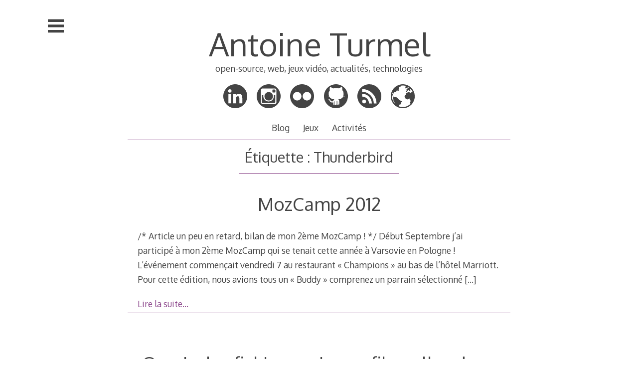

--- FILE ---
content_type: text/html; charset=UTF-8
request_url: http://blog.geekshadow.com/tag/thunderbird/
body_size: 62019
content:
<!DOCTYPE html>
<html lang="fr-FR">
<head>

<meta charset="UTF-8">
<meta http-equiv="X-UA-Compatible" content="IE=edge">
<meta name="viewport" content="width=device-width, initial-scale=1">
<link rel="profile" href="http://gmpg.org/xfn/11">
<link rel="pingback" href="http://blog.geekshadow.com/xmlrpc.php">

<title>Thunderbird &#8211; Antoine Turmel</title>
<meta name='robots' content='max-image-preview:large' />
<link rel='dns-prefetch' href='//fonts.googleapis.com' />
<link rel='dns-prefetch' href='//s.w.org' />
<link rel="alternate" type="application/rss+xml" title="Antoine Turmel &raquo; Flux" href="http://blog.geekshadow.com/feed/" />
<link rel="alternate" type="application/rss+xml" title="Antoine Turmel &raquo; Flux des commentaires" href="http://blog.geekshadow.com/comments/feed/" />
<link rel="alternate" type="application/rss+xml" title="Antoine Turmel &raquo; Flux de l’étiquette Thunderbird" href="http://blog.geekshadow.com/tag/thunderbird/feed/" />
		<!-- This site uses the Google Analytics by MonsterInsights plugin v9.8.0 - Using Analytics tracking - https://www.monsterinsights.com/ -->
		<!-- Remarque : MonsterInsights n’est actuellement pas configuré sur ce site. Le propriétaire doit authentifier son compte Google Analytics dans les réglages de MonsterInsights.  -->
					<!-- No tracking code set -->
				<!-- / Google Analytics by MonsterInsights -->
				<script type="text/javascript">
			window._wpemojiSettings = {"baseUrl":"https:\/\/s.w.org\/images\/core\/emoji\/13.1.0\/72x72\/","ext":".png","svgUrl":"https:\/\/s.w.org\/images\/core\/emoji\/13.1.0\/svg\/","svgExt":".svg","source":{"concatemoji":"http:\/\/blog.geekshadow.com\/wp-includes\/js\/wp-emoji-release.min.js?ver=5.8.12"}};
			!function(e,a,t){var n,r,o,i=a.createElement("canvas"),p=i.getContext&&i.getContext("2d");function s(e,t){var a=String.fromCharCode;p.clearRect(0,0,i.width,i.height),p.fillText(a.apply(this,e),0,0);e=i.toDataURL();return p.clearRect(0,0,i.width,i.height),p.fillText(a.apply(this,t),0,0),e===i.toDataURL()}function c(e){var t=a.createElement("script");t.src=e,t.defer=t.type="text/javascript",a.getElementsByTagName("head")[0].appendChild(t)}for(o=Array("flag","emoji"),t.supports={everything:!0,everythingExceptFlag:!0},r=0;r<o.length;r++)t.supports[o[r]]=function(e){if(!p||!p.fillText)return!1;switch(p.textBaseline="top",p.font="600 32px Arial",e){case"flag":return s([127987,65039,8205,9895,65039],[127987,65039,8203,9895,65039])?!1:!s([55356,56826,55356,56819],[55356,56826,8203,55356,56819])&&!s([55356,57332,56128,56423,56128,56418,56128,56421,56128,56430,56128,56423,56128,56447],[55356,57332,8203,56128,56423,8203,56128,56418,8203,56128,56421,8203,56128,56430,8203,56128,56423,8203,56128,56447]);case"emoji":return!s([10084,65039,8205,55357,56613],[10084,65039,8203,55357,56613])}return!1}(o[r]),t.supports.everything=t.supports.everything&&t.supports[o[r]],"flag"!==o[r]&&(t.supports.everythingExceptFlag=t.supports.everythingExceptFlag&&t.supports[o[r]]);t.supports.everythingExceptFlag=t.supports.everythingExceptFlag&&!t.supports.flag,t.DOMReady=!1,t.readyCallback=function(){t.DOMReady=!0},t.supports.everything||(n=function(){t.readyCallback()},a.addEventListener?(a.addEventListener("DOMContentLoaded",n,!1),e.addEventListener("load",n,!1)):(e.attachEvent("onload",n),a.attachEvent("onreadystatechange",function(){"complete"===a.readyState&&t.readyCallback()})),(n=t.source||{}).concatemoji?c(n.concatemoji):n.wpemoji&&n.twemoji&&(c(n.twemoji),c(n.wpemoji)))}(window,document,window._wpemojiSettings);
		</script>
		<style type="text/css">
img.wp-smiley,
img.emoji {
	display: inline !important;
	border: none !important;
	box-shadow: none !important;
	height: 1em !important;
	width: 1em !important;
	margin: 0 .07em !important;
	vertical-align: -0.1em !important;
	background: none !important;
	padding: 0 !important;
}
</style>
	<link rel='stylesheet' id='wp-block-library-css'  href='http://blog.geekshadow.com/wp-includes/css/dist/block-library/style.min.css?ver=5.8.12' type='text/css' media='all' />
<link rel='stylesheet' id='decode-icomoon-css'  href='http://blog.geekshadow.com/wp-content/themes/decode/assets/icomoon.css?ver=3.0.7' type='text/css' media='all' />
<link rel='stylesheet' id='decode-style-css'  href='http://blog.geekshadow.com/wp-content/themes/decode/style.css?ver=3.0.7' type='text/css' media='all' />
<link rel='stylesheet' id='decode-font-stylesheet-css'  href='//fonts.googleapis.com/css?family=Oxygen&#038;ver=5.8.12' type='text/css' media='all' />
<link rel="https://api.w.org/" href="http://blog.geekshadow.com/wp-json/" /><link rel="alternate" type="application/json" href="http://blog.geekshadow.com/wp-json/wp/v2/tags/269" /><link rel="EditURI" type="application/rsd+xml" title="RSD" href="http://blog.geekshadow.com/xmlrpc.php?rsd" />
<link rel="wlwmanifest" type="application/wlwmanifest+xml" href="http://blog.geekshadow.com/wp-includes/wlwmanifest.xml" /> 
		<meta name="author" content="Antoine Turmel">
		<meta name="designer" content="Scott Smith">
		<meta name="revisit-after" content="3">
		<meta name="theme-color" content="#411A40">
	<link rel="search" type="application/opensearchdescription+xml" href="http://blog.geekshadow.com/osd.xml" title="Antoine Turmel" />

		<!-- Decode Custom Colors CSS -->

		<style type="text/css">

			body, .sidebar, .sidebar-top, .menu ul ul, .header-style-ghost .site { background-color: #ffffff; }body, button, input, select, textarea, .site-title a, .menu a, .entry-title, .search-entry, .search-entry .entry-title, .entry-title a, .format-link .entry-title h2 a, .read-more, .author-name a, .explore-page .widget h1, .decode-reply-tool-plugin .replylink, .decode-reply-tool-plugin .replytrigger { color: #444444; }.page-link { border-color: #444444; }.menu ul > .menu-item-has-children > a::after, .menu ul > .page_item_has_children > a::after { border-top-color: #444444; }.footer-menu ul > .menu-item-has-children > a::after, .footer-menu ul > .page_item_has_children > a::after { border-bottom-color: #444444; }.menu-icon, .close-icon, .social-icon-fill { fill: #444444; }a, .no-touch a:hover, button, input[type=button], input[type=reset], input[type=submit], .no-touch .site-title a:hover, .no-touch .menu a:hover, .menu ul li.open > a, .sidebar-menu a, .menu .current-menu-item > a, .menu .current_page_item > a, .no-touch .search-entry:hover, .no-touch .search-entry:hover .entry-title, .no-touch article .date a:hover, .no-touch .format-link .entry-title a:hover, .no-touch .comment-metadata a:hover, .no-touch .decode-reply-tool-plugin .replylink:hover { color: #894288; }.no-touch button:hover, .no-touch input[type=button]:hover, .no-touch input[type=reset]:hover, .no-touch input[type=submit]:hover, .no-touch input[type=text]:focus, .touch input[type=text]:focus, .no-touch input[type=email]:focus, .touch input[type=email]:focus, .no-touch input[type=password]:focus, .touch input[type=password]:focus, .no-touch input[type=search]:focus, .touch input[type=search]:focus, .no-touch input[type=tel]:focus, .touch input[type=tel]:focus, .no-touch input[type=url]:focus, .touch input[type=url]:focus, .no-touch textarea:focus, .touch textarea:focus, .no-touch .site-description a:hover, .no-touch .entry-content a:hover, a .page-link, .no-touch .categories a:hover, .no-touch .tags a:hover, .no-touch .comments-link a:hover, .no-touch .edit-link a:hover, .no-touch .author-site a:hover, .no-touch .theme-info a:hover, .no-touch .site-colophon a:hover, .site-header, .menu ul ul, .menu a:focus, .site-breadcrumbs, .page-title, .post blockquote, .page blockquote, .entry-footer, .entry-header .entry-meta, .search .entry-footer, .sidebar-top, .sidebar-style-constant .sidebar.left, .sidebar-style-constant .sidebar.right, .explore-page .widget h1 { border-color: #894288; }.no-touch .menu ul > .menu-item-has-children > a:hover::after, .no-touch .menu ul > .page_item_has_children > a:hover::after, .menu ul li.open > a::after, .sidebar-menu ul .menu-item-has-children > a::after, .sidebar-menu ul .page_item_has_children > a::after, .menu ul > .current_page_item.menu-item-has-children > a::after, .menu ul > .current_page_item.page_item_has_children > a::after { border-top-color: #894288; }.no-touch .footer-menu ul > .menu-item-has-children > a:hover::after, .no-touch .footer-menu ul > .page_item_has_children > a:hover::after, .footer-menu ul > li.open > a::after, .footer-menu ul > .current_page_item.menu-item-has-children > a::after, .footer-menu ul > .current_page_item.page_item_has_children > a::after { border-bottom-color: #894288; }.no-touch a:active, .no-touch button:focus, .touch button:focus, .no-touch button:active, .touch button:active, .no-touch input[type=button]:focus, .touch input[type=button]:focus, .no-touch input[type=button]:active, .touch input[type=button]:active, .no-touch input[type=reset]:focus, .touch input[type=reset]:focus, .no-touch input[type=reset]:active, .touch input[type=reset]:active, .no-touch input[type=submit]:focus, .touch input[type=submit]:focus, .no-touch input[type=submit]:active, .touch input[type=submit]:active, .no-touch .site-title a:active, .no-touch .menu a:active, .no-touch .sidebar-menu a:hover, .sidebar-menu ul li.open > a, .menu .current-menu-item > a:hover, .menu .current_page_item > a:hover, .sidebar-menu ul .current-menu-item > a, .sidebar-menu ul .current_page_item > a, .no-touch .sidebar-content a:hover, .no-touch .search-entry:active, .no-touch .search-entry:active .entry-title, .no-touch article .date a:active, .no-touch .format-link .entry-title a:active, .no-touch .comment-metadata a:active, .no-touch .site-description a:active, .decode-reply-tool-plugin .replylink:active, .no-touch .decode-reply-tool-plugin .replylink:active { color: #894288; }.no-touch button:focus, .touch button:focus, .no-touch button:active, .touch button:active, .no-touch input[type=button]:focus, .touch input[type=button]:focus, .no-touch input[type=button]:active, .touch input[type=button]:active, .no-touch input[type=reset]:focus, .touch input[type=reset]:focus, .no-touch input[type=reset]:active, .touch input[type=reset]:active, .no-touch input[type=submit]:focus, .touch input[type=submit]:focus, .no-touch input[type=submit]:active, .touch input[type=submit]:active, .no-touch .site-description a:active, .no-touch .entry-content a:active, a .page-link:active .no-touch .categories a:active, .no-touch .tags a:active, .no-touch .comments-link a:active, .no-touch .edit-link a:active, .no-touch .author-site a:active, .no-touch .theme-info a:active, .no-touch .site-colophon a:active { border-color: #894288; }.no-touch .menu ul > .menu-item-has-children > a:active::after, .no-touch .menu ul > .page_item_has_children > a:active::after, .no-touch .sidebar-menu ul .menu-item-has-children > a:hover::after, .no-touch .sidebar-menu ul .page_item_has_children > a:hover::after, .sidebar-menu ul li.open > a::after, .sidebar-menu ul .current_page_item.menu-item-has-children > a::after, .sidebar-menu ul .current_page_item.page_item_has_children > a::after { border-top-color: #894288; }.no-touch .footer-menu ul > .menu-item-has-children > a:active::after, .no-touch .footer-menu ul > .page_item_has_children > a:active::after { border-bottom-color: #894288; }.no-touch input[type=text]:hover, .no-touch input[type=email]:hover, .no-touch input[type=password]:hover, .no-touch input[type=search]:hover, .no-touch input[type=tel]:hover, .no-touch input[type=url]:hover, .no-touch textarea:hover, article .tags, article .categories, article .date, article .date a, .comment-metadata a, .search .page-header input[type=search] { color: #808080; }.no-touch input[type=text]:hover, .no-touch input[type=email]:hover, .no-touch input[type=password]:hover, .no-touch input[type=search]:hover, .no-touch input[type=tel]:hover, .no-touch input[type=url]:hover, .no-touch textarea:hover, .no-touch .search .page-header input[type=search]:hover { border-color: #808080; }.no-touch input[type=text]:focus, .touch input[type=text]:focus, .no-touch input[type=email]:focus, .touch input[type=email]:focus, .no-touch input[type=password]:focus, .touch input[type=password]:focus, .no-touch input[type=search]:focus, .touch input[type=search]:focus, .no-touch input[type=tel]:focus, .touch input[type=tel]:focus, .no-touch input[type=url]:focus, .touch input[type=url]:focus, .no-touch textarea:focus, .touch textarea:focus { color: #444444; }.no-touch input[type=text]:focus, .touch input[type=text]:focus, .no-touch input[type=email]:focus, .touch input[type=email]:focus, .no-touch input[type=password]:focus, .touch input[type=password]:focus, .no-touch input[type=search]:focus, .touch input[type=search]:focus, .no-touch input[type=tel]:focus, .touch input[type=tel]:focus, .no-touch input[type=url]:focus, .touch input[type=url]:focus, .no-touch textarea:focus, .touch textarea:focus, .no-touch .search .page-header input[type=search]:focus, .touch .search .page-header input[type=search]:focus { border-color: #894288; }
			@media (min-width: 68.5em) {

				.site-main {
					max-width: none;
				}

			
			}

		</style>

		<style type="text/css">.recentcomments a{display:inline !important;padding:0 !important;margin:0 !important;}</style><style type="text/css">.broken_link, a.broken_link {
	text-decoration: line-through;
}</style><style type="text/css" id="custom-background-css">
body.custom-background { background-color: #ffffff; }
</style>
	</head>

<body class="archive tag tag-thunderbird tag-269 custom-background sidebar-style-closing sidebar-style-left">
	
<div id="page" class="hfeed site">
	
	<a class="skip-link screen-reader-text" href="#content">Aller au contenu principal</a>
	
				
				<button id="sidebar-link" class="sidebar-link SidebarLink left" title="Afficher la barre">
				<svg width="100%" height="100%" viewBox="0 0 240 200" version="1.1" xmlns="http://www.w3.org/2000/svg">
					<g class="menu-icon" fill-rule="evenodd">
						<path d="M0,160 L0,200 L240,200 L240,160 L0,160 Z M0,160"></path>
						<path d="M0,80 L0,120 L240,120 L240,80 L0,80 Z M0,80"></path>
						<path d="M0,0 L0,40 L240,40 L240,0 L0,0 Z M0,0"></path>
					</g>
				</svg>
			</button>
					<header id="masthead" class="site-header" role="banner" style="background-position: center center; background-attachment: fixed; -webkit-background-size: cover; -moz-background-size: cover; -ms-background-size: cover; background-size: cover;">
		
				
		<div class="site-branding">
				
											
						
				<h1 class="site-title">
				<a href="http://blog.geekshadow.com/" title="Antoine Turmel" rel="home">Antoine Turmel</a>
				</h1>
						
											<h2 class="site-description">open-source, web, jeux vidéo, actualités, technologies</h2>
										
		</div><!-- .site-branding -->
		
		
<div class="contact-links">
	<div class="contact-links-container">
				
		
		
				
				
				
				
								
				
				
				
					<a class="contact-link LinkedInLink" href="https://www.linkedin.com/in/antoineturmel"  rel="me">
				<svg width="200px" height="200px" viewBox="0 0 200 200" version="1.1" xmlns="http://www.w3.org/2000/svg">
					<g stroke="none" stroke-width="1" fill="none" fill-rule="evenodd">
					<path class="social-icon-fill SocialIconFill" d="M82.3806444,80.7221807 L82.3806444,159.65156 L106.90504,159.65156 L106.90504,120.605335 C106.90504,110.310265 108.852259,100.338328 121.617533,100.338328 C134.189081,100.338328 134.369024,112.111232 134.369024,121.269978 L134.369024,159.65156 L158.87198,159.65156 L158.87198,116.357901 C158.87198,95.0977583 154.286864,78.7542871 129.463839,78.7542871 C117.529368,78.7542871 109.525325,85.2988733 106.249586,91.5027153 L105.914967,91.5027153 L105.914967,80.7221807 Z M100,0 C155.228474,-2.27373675e-14 200,44.771526 200,100 C200,155.228474 155.228474,200 100,200 C44.771526,200 -7.5791226e-15,155.228474 0,100 C0,44.771526 44.771526,1.51545443e-14 100,0 Z M54.7252307,41.4822291 C46.8620791,41.4822291 40.5058594,47.8568261 40.5058594,55.7023661 C40.5058594,63.556329 46.8620791,69.930926 54.7252307,69.930926 C62.5677078,69.930926 68.9423048,63.556329 68.9423048,55.7023661 C68.9423048,47.8568261 62.5677078,41.4822291 54.7252307,41.4822291 Z M42.4530786,80.7221807 L42.4530786,159.65156 L66.9950856,159.65156 L66.9950856,80.7221807 Z M42.4530786,80.7221807" fill="#444444"></path>
					</g>
				</svg>
			</a>
								
				
				
				
				
				
					<a class="contact-link InstagramLink" href="http://instagram.com/turmelantoine"  rel="me">
				<svg width="200px" height="200px" viewBox="0 0 200 200" version="1.1" xmlns="http://www.w3.org/2000/svg">
					<g stroke="none" stroke-width="1" fill="none" fill-rule="evenodd">
					<path class="social-icon-fill SocialIconFill" d="M100,0 C44.7714,0 0,44.7714 0,100 C0,155.2286 44.7714,200 100,200 C155.2286,200 200,155.2286 200,100 C200,44.7714 155.2286,0 100,0 Z M150.003136,165 L49.9968638,165 C41.7151679,165 35,158.282476 35,149.994964 L35,49.9969963 C35,41.7140787 41.7151679,35 49.9968638,35 L150.003136,35 C158.285981,35 165,41.7140787 165,49.9969963 L165,149.994964 C165,158.282476 158.285981,165 150.003136,165 Z M155,88 L142.438773,88 C143.354031,91.5742396 143.894519,95.3087878 143.894519,99.1703003 C143.894519,123.842429 124.018868,143.837394 99.4993626,143.837394 C74.9811316,143.837394 55.1042066,123.842429 55.1042066,99.1703003 C55.1042066,95.3087878 55.6472432,91.5742396 56.5625022,88 L44,88 L44,149.421262 C44,152.500469 46.485731,155 49.5552901,155 L149.44471,155 C152.514269,155 155,152.500469 155,149.421262 L155,88 Z M156,48.9990813 C156,46.239423 153.760577,44 150.995177,44 L135.999081,44 C133.237126,44 131,46.239423 131,48.9990813 L131,64.0009187 C131,66.760577 133.237126,69 135.999081,69 L150.995177,69 C153.760577,69 156,66.760577 156,64.0009187 L156,48.9990813 Z M100.498369,65 C80.8917497,65 65,80.890484 65,100.497554 C65,120.101362 80.8917497,136 100.498369,136 C120.104989,136 136,120.101362 136,100.497554 C136,80.890484 120.104989,65 100.498369,65 Z" fill="#444444"></path>
					</g>
				</svg>
			</a>
				
				
				
					<a class="contact-link FlickrLink" href="http://flickr.com/photos/geekshadow"  rel="me">
				<svg width="200px" height="200px" viewBox="0 0 200 200" version="1.1" xmlns="http://www.w3.org/2000/svg">
					<g stroke="none" stroke-width="1" fill="none" fill-rule="evenodd">
					<path class="social-icon-fill SocialIconFill" d="M100,0 C44.771526,3.03201907e-14 0,44.771526 0,100 C1.5158245e-14,155.228474 44.771526,200 100,200 C155.228474,200 200,155.228474 200,100 C200,44.771526 155.228474,-3.03201909e-14 100,0 L100,0 L100,0 Z M59.2,64.4 C78.851056,64.4 94.78125,80.330194 94.78125,99.98125 C94.78125,119.632306 78.851056,135.5625 59.2,135.5625 C39.548944,135.5625 23.61875,119.632306 23.61875,99.98125 C23.61875,80.330194 39.548944,64.4 59.2,64.4 L59.2,64.4 L59.2,64.4 Z M141.0375,64.4 C160.688556,64.4 176.61875,80.330194 176.61875,99.98125 C176.61875,119.632306 160.688556,135.5625 141.0375,135.5625 C121.386444,135.5625 105.45625,119.632306 105.45625,99.98125 C105.45625,80.330194 121.386444,64.4 141.0375,64.4 L141.0375,64.4 L141.0375,64.4 Z M141.0375,64.4" fill="#444444"></path>
					</g>
				</svg>
			</a>
				
		
				
				
				
				
				
				
				
				
				
				
				
				
				
				
				
				
				
				
				
					<a class="contact-link GithubLink" href="http://github.com/AntoineTurmel"  rel="me">
				<svg width="200px" height="200px" viewBox="0 0 200 200" version="1.1" xmlns="http://www.w3.org/2000/svg">
					<g stroke="none" stroke-width="1" fill="none" fill-rule="evenodd">
					<path class="social-icon-fill SocialIconFill" d="M0,100 C0,155.2286 44.7714,200 100,200 C155.2286,200 200,155.2286 200,100 C200,44.7714 155.2286,0 100,0 C44.7714,0 0,44.7714 0,100 Z M150.6562,25.4 C152.7698,28.626 153.9846,37.9372 153.1562,44.5938 L152.625,48.8562 L155.2062,51.9874 C160.3374,58.2082 163.155,65.7298 163.7186,74.725 C164.034,79.7584 163.3252,91.5746 162.4686,95.5688 C162.1878,96.8788 162.0424,98.0364 162.1498,98.1438 C162.2572,98.2512 166.8388,98.1216 172.331,97.8562 C178.1866,97.5734 183.088,97.5428 184.181,97.7812 C185.5178,98.0728 182.883,98.2622 174.8622,98.45 C168.6674,98.595 163.112,98.9354 162.4122,99.2124 C161.564,99.5484 161.0194,100.2144 160.7498,101.2436 C160.2702,103.0744 159.043,102.8318 172.0686,103.4686 C177.4508,103.7316 182.584,104.134 183.481,104.3624 C185.6578,104.9166 184.4476,104.941 180.456,104.4186 C178.6618,104.1838 173.3102,103.9562 168.5684,103.9186 L159.9496,103.8562 L158.362,106.575 C156.0142,110.5964 149.9218,116.4444 145.9182,118.5188 C141.0736,121.029 133.606,123.3814 127.037,124.4688 C123.8662,124.9936 120.9826,125.524 120.6308,125.6438 C120.1902,125.7938 120.6514,126.5576 122.1058,128.1126 C124.5016,130.674 125.7218,132.867 126.8246,136.5626 C127.4282,138.5848 127.6564,142.1844 127.887,153.6314 C128.1692,167.6364 128.1454,168.1478 127.287,168.4064 C124.4818,169.2516 119.346,170.5814 118.8808,170.5814 C118.4844,170.5814 118.2874,167.082 118.1496,157.6502 C117.9526,144.1822 117.7022,142.432 115.7496,140.8126 C115.0346,140.2196 114.9808,141.315 114.9808,155.8064 L114.9808,171.4376 L111.837,171.7814 C110.107,171.9716 107.8496,172.1466 106.8246,172.169 L104.9622,172.2128 L104.6684,163.8252 C104.5082,159.212 104.3504,151.712 104.3184,147.1628 L104.2622,138.894 L102.8684,138.894 L101.4684,138.894 L101.4684,155.669 L101.4684,172.444 L97.6246,172.369 C95.5102,172.328 93.0952,172.2098 92.2622,172.1066 L90.7498,171.919 L90.7498,155.8128 C90.7498,141.2492 90.6786,139.7714 90.0186,140.319 C87.8628,142.1082 87.7304,143.0656 87.5748,157.6628 L87.4248,171.544 L85.706,171.2316 C84.762,171.0588 82.6282,170.575 80.9622,170.1628 L77.9372,169.4128 L77.806,160.4004 L77.681,151.388 L75.3748,151.7068 C71.1312,152.2904 63.6152,152.0834 61.0248,151.313 C54.8256,149.4696 51.088,146.0926 47.831,139.3818 C45.0914,133.737 42.6232,130.4148 38.9622,127.4568 C35.1348,124.3644 34.4232,123.297 35.7246,122.6006 C36.2236,122.3336 37.7496,122.1218 39.1122,122.1256 C41.4146,122.132 45.6202,124.0678 48.212,126.4568 C49.3702,127.5244 51.2484,129.6986 52.387,131.2944 C57.1718,137.9996 62.2318,140.692 69.0246,140.1506 C72.9632,139.8368 77.6932,138.4634 78.1996,137.4882 C78.3978,137.1062 79.0304,135.5618 79.6058,134.057 C80.2762,132.3034 81.56,130.3448 83.1746,128.6008 C85.553,126.0318 85.6276,125.8664 84.6058,125.6632 C84.0104,125.5448 81.0126,125.0038 77.937,124.457 C66.5278,122.4286 58.1082,118.6336 51.7932,112.6694 C49.683,110.6764 47.272,107.974 46.4308,106.6632 L44.8996,104.2756 L34.8558,104.5632 C29.2726,104.7216 23.162,105.154 21.0996,105.5382 C17.7304,106.1658 16.5926,106.1826 17.1808,105.5944 C17.5474,105.2278 31.0384,103.96 37.7432,103.6632 C41.2674,103.5072 44.1494,103.181 44.1494,102.9382 C44.1494,102.6954 43.8384,101.891 43.4556,101.1506 C42.5108,99.3238 41.229,99.1882 27.2556,99.3694 C20.912,99.4518 15.7242,99.3752 15.7244,99.207 C15.7254,98.5884 25.0512,98.224 33.5932,98.507 C41.7982,98.7788 42.3604,98.7478 42.0682,97.9946 C41.8962,97.551 41.3,95.4044 40.7432,93.2258 C39.8556,89.7522 39.727,88.004 39.7244,79.0134 C39.7216,69.4458 39.7984,68.5452 40.8306,65.501 C42.279,61.2302 44.7806,56.4408 47.1994,53.326 L49.1432,50.826 L48.2308,46.976 C47.089,42.1816 47.2926,34.6312 48.7058,29.4948 C50.0216,24.7126 50.2068,24.5514 54.1558,24.8572 C59.2318,25.2504 65.6766,27.8206 73.7434,32.6634 L77.4746,34.901 L81.1996,34.001 C92.476,31.2752 108.7204,31.018 120.7496,33.376 L124.4184,34.0948 L128.2622,31.7386 C133.5286,28.509 138.6762,26.2346 143.1434,25.1636 C145.3898,24.624 146.9306,24.3292 148.0312,24.2876 C149.4462,24.234 150.1326,24.601 150.6562,25.4 Z M44.8113392,125.5 C43.8279276,125.5 43.5,125.686465 43.5,126.256901 C43.5,127.558949 44.7160805,128.004007 46.0532305,127.191897 C47.0542826,126.583882 46.2569319,125.5 44.8113392,125.5 L44.8113392,125.5 L44.8113392,125.5 Z M41.3302053,123.6 C40.4451349,123.6 40.15,123.786465 40.15,124.356901 C40.15,125.658949 41.2444724,126.104007 42.4479075,125.291897 C43.3488544,124.683882 42.6312387,123.6 41.3302053,123.6 L41.3302053,123.6 L41.3302053,123.6 Z M48.3,128.7376 C47.3198,128.7494 46.7682,129.372 47.1124,130.2688 C47.505,131.2918 49.9122,131.027 50.1186,129.9376 C50.2206,129.3996 49.8658,129.0394 49.0374,128.8314 C48.7708,128.7642 48.5262,128.7348 48.3,128.7376 L48.3,128.7376 L48.3,128.7376 Z M51.1688,132.8312 C49.4992,132.8312 48.8476,133.6996 49.925,134.4874 C50.986,135.2632 52.5374,134.8028 52.5374,133.7124 C52.5376,133.052 52.2002,132.8312 51.1688,132.8312 L51.1688,132.8312 L51.1688,132.8312 Z M53.95,136.175 C53.8814,136.175 53.8118,136.1778 53.7438,136.1874 C53.1452,136.273 52.7166,136.7296 52.625,137.375 C52.4988,138.263 52.6868,138.425 53.875,138.425 C54.6466,138.425 55.416,138.205 55.5812,137.9374 C56.016,137.234 54.9778,136.1766 53.95,136.175 L53.95,136.175 L53.95,136.175 Z M57.7124,139.4062 C56.6628,139.4298 56.0858,140.0874 56.4312,140.9874 C56.871,142.1332 59.2936,141.7424 59.2936,140.525 C59.2936,139.8996 58.9332,139.5422 58.1936,139.4374 C58.0258,139.4138 57.8624,139.403 57.7124,139.4062 L57.7124,139.4062 L57.7124,139.4062 Z M74.4376,140.2876 C73.9878,140.2876 73.363,140.6032 73.0438,140.9876 C72.3314,141.8458 73.1532,143.0876 74.4376,143.0876 C74.8874,143.0876 75.5184,142.772 75.8376,142.3876 C76.5498,141.5294 75.7218,140.2876 74.4376,140.2876 L74.4376,140.2876 L74.4376,140.2876 Z M68.7624,141.2438 C67.7892,141.3118 67.1762,142.1646 67.6312,143.35 C67.9936,144.294 69.7554,144.0466 70.4312,142.9562 C70.8276,142.3162 70.7836,142.0254 70.2436,141.6812 C69.718,141.3462 69.2048,141.213 68.7624,141.2438 L68.7624,141.2438 L68.7624,141.2438 Z M63.275,141.3188 C62.6408,141.3448 62.0504,141.7068 61.9312,142.3312 C61.6416,143.8496 63.6208,144.5664 64.6562,143.3188 C65.1198,142.7602 65.116,142.4766 64.6374,141.9 C64.2926,141.4844 63.7684,141.2986 63.275,141.3188 L63.275,141.3188 L63.275,141.3188 Z M63.275,141.3188" fill="#444444"></path>
					</g>
				</svg>
			</a>
				
				
				
				
				
				
				
				
				
				
					
				
				
		
		
		
		
		
		
		
				
					<a class="contact-link RSSLink" href="http://blog.geekshadow.com/feed/">
				<svg width="200px" height="200px" viewBox="0 0 200 200" version="1.1" xmlns="http://www.w3.org/2000/svg">
					<g stroke="none" stroke-width="1" fill="none" fill-rule="evenodd">
					<path class="social-icon-fill SocialIconFill" d="M100,0 C155.228476,-3.41060513e-14 200,44.771524 200,100 C200,155.228476 155.228476,200 100,200 C44.771524,200 0,155.228476 0,100 C0,44.771524 44.771524,3.03201907e-14 100,0 Z M40.0135555,79.4855784 L40.0135555,102.780614 C55.2214198,102.790103 69.6051125,108.763989 80.3694989,119.544636 C91.1311742,130.291394 97.0806631,144.696768 97.1050629,159.95749 L97.1131962,159.95749 L97.1131962,159.999512 L120.504488,159.999512 C120.485511,137.809245 111.465711,117.709228 96.8827535,103.115434 C82.2970845,88.5243505 62.2051899,79.4991339 40.0135555,79.4855784 Z M44.7525423,155.112773 L44.7471201,155.112773 L44.7525423,155.118195 L44.7525423,155.112773 C47.7008537,158.048883 51.7200459,159.849046 56.1947014,159.849046 C60.6747791,159.849046 64.7034602,158.054305 67.6531271,155.118195 L67.6639714,155.112773 C70.6082161,152.172597 72.4056694,148.168318 72.4165138,143.718064 C72.4056694,139.259678 70.6082161,135.255399 67.6531271,132.304378 L67.6585492,132.304378 L67.6531271,132.300311 L67.6531271,132.304378 C64.6993935,129.369624 60.6747791,127.55726 56.1947014,127.55726 C51.7214015,127.55726 47.7022092,129.365557 44.7525423,132.304378 L44.7525423,132.300311 C41.8110087,135.24591 40,139.259678 40,143.718064 C40,148.17374 41.8110087,152.173952 44.7525423,155.112773 Z M40.0555774,62.9029686 C93.5271714,62.9416349 136.994841,106.477281 137.030841,159.999512 L160,159.999512 C159.984,126.919781 146.538769,96.9493582 124.809601,75.2055351 C103.073766,53.4683787 73.1233263,40.0151548 40.0555774,40.0004883 Z M40.0555774,62.9029686" fill="#444444"></path>
					</g>
				</svg>
			</a>
				
				
					<a class="contact-link WebsiteLink" href="https://linktr.ee/antoineturmel"  >
				<svg width="200px" height="200px" viewBox="0 0 200 200" version="1.1" xmlns="http://www.w3.org/2000/svg">
					<g stroke="none" stroke-width="1" fill="none" fill-rule="evenodd">
					<path class="social-icon-fill SocialIconFill" d="M100.201055,0 C155.540432,0 200.402109,44.8616775 200.402109,100.201055 C200.402109,155.540432 155.540432,200.402109 100.201055,200.402109 C44.8616775,200.402109 0,155.540432 0,100.201055 C0,44.8616775 44.8616775,0 100.201055,0 Z M10.3298172,100.210406 C10.3298172,126.647308 21.764832,150.41805 39.9673927,166.864419 L32.8424879,152.640954 C25.3384223,152.640954 21.5861525,135.7887 21.5861525,128.298284 C21.5861525,122.287597 19.1694766,117.482736 22.093754,111.947946 C11.5061635,101.334394 17.8338828,107.088684 17.8338828,100.210406 C17.8338828,96.6449605 14.4328107,93.0790417 10.8686995,90.3215808 C10.5122883,93.5691309 10.3298172,96.8682443 10.3298172,100.210406 Z M100.3805,10.3291965 C95.8253571,10.3291965 91.3488903,10.6669606 86.9752708,11.3183629 C86.0392177,13.3529896 85.3718947,15.5863011 85.3718947,17.8191396 C85.3718947,25.3095558 77.8678292,10.3291965 70.3637636,25.3095558 C62.8592241,40.289442 70.3637636,25.3095558 70.3637636,40.289442 C70.3637636,47.7798582 59.5031773,42.3600213 62.8592241,44.0346501 C70.3637636,47.7798582 70.3637636,47.7798582 62.8592241,55.2698013 C62.8592241,55.2698013 47.8510929,47.7798582 47.8510929,55.2698013 C47.8510929,62.7597444 40.3465534,62.7597444 32.8424879,62.7597444 C25.3384223,62.7597444 32.8424879,77.7401037 25.3384223,77.7401037 C19.5685433,77.7401037 22.6710263,68.8839662 17.5916938,64.7905867 C15.6608176,69.2808627 14.0858786,73.9594162 12.902423,78.7912408 C17.9599537,83.3141579 18.8069041,101.181596 25.3384223,107.700822 C32.8424879,100.210406 32.8424879,107.700822 40.3465534,107.700822 C47.8510929,107.700822 47.8510929,107.700822 51.6028888,115.190765 C59.1074283,115.190765 62.8592241,122.680709 70.3637636,130.170652 C77.8678292,137.661068 92.8759603,137.661068 92.8759603,145.151011 C92.8759603,152.640954 85.3718947,145.151011 85.3718947,160.13137 C85.3718947,167.621313 85.3718947,167.621313 77.8678292,167.621313 C73.143012,167.621313 68.417721,176.529487 65.565958,183.128187 C76.2763018,187.61326 88.0383428,190.091616 100.3805,190.091616 C125.584738,190.091616 148.370404,179.756696 164.715551,163.100762 L160.413972,154.513795 C160.413972,154.513795 169.79441,139.533435 162.290344,132.043492 C154.785805,124.553549 154.785805,117.063133 154.785805,117.063133 C154.785805,117.063133 139.777673,132.043492 132.273134,124.553076 C124.769068,117.063133 124.769068,124.553076 117.265003,109.57319 C109.760463,94.5928305 124.769068,87.1028874 124.769068,87.1028874 C124.769068,87.1028874 124.769068,72.1225281 132.273134,72.1225281 C139.777673,72.1225281 147.281739,57.1426419 162.290344,72.1225281 C162.290344,72.1225281 170.963173,66.3516814 183.233763,64.9410195 C179.384807,55.9453296 174.108785,47.7036957 167.68912,40.4994802 C166.341203,41.4668859 164.577158,42.1622826 162.290344,42.1622826 C154.785805,42.1622826 169.79441,57.1426419 162.290344,57.1426419 C154.785805,57.1426419 154.785805,49.6522257 147.281739,49.6522257 C139.777673,49.6522257 139.777673,57.1426419 132.273134,64.632585 C124.769068,72.1225281 132.273134,64.632585 124.769068,57.1426419 C117.265003,49.6522257 139.777673,57.1426419 132.273134,49.6522257 C124.769068,42.1622826 139.777673,42.1622826 139.777673,34.6723395 C139.777673,28.7974198 149.010238,27.5305678 152.992848,27.2571397 C148.661884,24.1401539 144.042758,21.3978309 139.777673,19.6919802 C147.281739,27.1819233 132.273134,34.6723395 124.769068,34.6723395 C117.719996,34.6723395 123.913587,21.454598 124.69134,13.6429748 C116.957883,11.4839335 108.80403,10.3291965 100.3805,10.3291965 Z" fill="#444444"></path>
					</g>
				</svg>
			</a>
					</div>
</div><!-- .contact-links -->
		<nav id="header-menu" class="menu horizontal-menu header-menu" role="navigation"><ul><li id="menu-item-3465" class="menu-item menu-item-type-custom menu-item-object-custom menu-item-home menu-item-3465"><a href="http://blog.geekshadow.com/">Blog</a></li>
<li id="menu-item-3447" class="menu-item menu-item-type-post_type menu-item-object-page menu-item-3447"><a href="http://blog.geekshadow.com/jeux/">Jeux</a></li>
<li id="menu-item-3448" class="menu-item menu-item-type-post_type menu-item-object-page menu-item-3448"><a href="http://blog.geekshadow.com/projets/">Activités</a></li>
</ul></nav><!-- #header-menu -->		
				
	</header><!-- #masthead -->
	
			
		
	<div id="content" class="site-content ">
		


<div id="primary" class="content-area">

	<main id="main" class="site-main" role="main">



	


		<header class="page-header">

			<h1 class="page-title">Étiquette : <span>Thunderbird</span></h1>
		</header><!-- .page-header -->



		
		
		

			
	<article id="post-1152" class="post-1152 post type-post status-publish format-standard hentry category-general category-logiciel-libre-oss category-open-source category-web tag-android tag-b2g tag-boot2gecko tag-buddy tag-desktop tag-eumozcamp tag-firefox tag-firefox-os tag-marketplace tag-mobile tag-mozcamp tag-mozfr tag-mozilla tag-pologne tag-rencontres tag-reps tag-thunderbird tag-varsovie tag-webapi archive-listings">
	
	<header class="entry-header">
					<h2 class="entry-title"><a href="http://blog.geekshadow.com/2012/11/25/mozcamp-2012/" rel="bookmark">MozCamp 2012</a></h2>			</header><!-- .entry-header -->
	
	<div class="entry-summary">
		<p>/* Article un peu en retard, bilan de mon 2ème MozCamp ! */ Début Septembre j&rsquo;ai participé à mon 2ème MozCamp qui se tenait cette année à Varsovie en Pologne ! L&rsquo;événement commençait vendredi 7 au restaurant « Champions » au bas de l’hôtel Marriott. Pour cette édition, nous avions tous un « Buddy » comprenez un parrain sélectionné <a class="read-more" href="http://blog.geekshadow.com/2012/11/25/mozcamp-2012/">[&hellip;]</a></p>
	</div><!-- .entry-summary -->
	
	<footer class="entry-footer">
		<a class="read-more-link" href="http://blog.geekshadow.com/2012/11/25/mozcamp-2012/">Lire la suite&hellip;</a>
		
				
		<div class="entry-meta">
					</div>
	</footer><!-- .entry-footer -->
		
	</article><!-- #post-1152 -->
	


		
		

			
	<article id="post-1053" class="post-1053 post type-post status-publish format-standard hentry category-general category-logiciel-libre-oss category-open-source category-tutoriels tag-11-10 tag-archive tag-assogiate tag-extension tag-file-roller tag-firefox tag-linux tag-mimetype tag-mozilla tag-oneiric tag-solution tag-thunderbird tag-tip tag-type tag-ubuntu tag-xpi tag-xpinstall tag-zip archive-listings">
	
	<header class="entry-header">
					<h2 class="entry-title"><a href="http://blog.geekshadow.com/2011/12/04/ouvrir-des-fichiers-xpi-avec-file-roller-dans-ubuntu-11-10-oneiric/" rel="bookmark">Ouvrir des fichiers xpi avec file-roller dans Ubuntu 11.10 Oneiric</a></h2>			</header><!-- .entry-header -->
	
	<div class="entry-summary">
		<p>Depuis la mise à jour d&rsquo;Ubuntu 11.10 Oneiric, impossible d&rsquo;ouvrir de fichiers .xpi (type de fichier utilisé par les extensions de Mozilla Firefox et Thunderbird notamment) avec file-roller, le gestionnaire d&rsquo;archive par défaut. C&rsquo;est assez embêtant pour les développeurs ainsi que les traducteurs qui devaient renommer en .zip leur fichiers. Mais après plusieurs recherches j&rsquo;ai <a class="read-more" href="http://blog.geekshadow.com/2011/12/04/ouvrir-des-fichiers-xpi-avec-file-roller-dans-ubuntu-11-10-oneiric/">[&hellip;]</a></p>
	</div><!-- .entry-summary -->
	
	<footer class="entry-footer">
		<a class="read-more-link" href="http://blog.geekshadow.com/2011/12/04/ouvrir-des-fichiers-xpi-avec-file-roller-dans-ubuntu-11-10-oneiric/">Lire la suite&hellip;</a>
		
				
		<div class="entry-meta">
					</div>
	</footer><!-- .entry-footer -->
		
	</article><!-- #post-1053 -->
	


		
		

			
	<article id="post-1037" class="post-1037 post type-post status-publish format-standard hentry category-en-bref category-general category-logiciel-libre-oss category-open-source tag-daily tag-earlybird tag-firefox tag-logos tag-mail tag-mozilla tag-shredder tag-thunderbird archive-listings">
	
	<header class="entry-header">
					<h2 class="entry-title"><a href="http://blog.geekshadow.com/2011/09/12/les-compilations-nocturnes-de-thunderbird-changent-de-nom/" rel="bookmark">Les compilations nocturnes de Thunderbird changent de nom</a></h2>			</header><!-- .entry-header -->
	
	<div class="entry-summary">
		<p>Depuis la période de sortie de Thunderbird 3, les compilations nocturnes du trunk de Thunderbird portaient comme nom de code «Shredder» ou en français : déchiqueteuse ;) Cependant, depuis la mise en place du système de sortie rapide de Firefox, celui-ci s&rsquo;applique désormais aussi à Thunderbird et cette version compilée tous les jours portera le <a class="read-more" href="http://blog.geekshadow.com/2011/09/12/les-compilations-nocturnes-de-thunderbird-changent-de-nom/">[&hellip;]</a></p>
	</div><!-- .entry-summary -->
	
	<footer class="entry-footer">
		<a class="read-more-link" href="http://blog.geekshadow.com/2011/09/12/les-compilations-nocturnes-de-thunderbird-changent-de-nom/">Lire la suite&hellip;</a>
		
				
		<div class="entry-meta">
					</div>
	</footer><!-- .entry-footer -->
		
	</article><!-- #post-1037 -->
	


		
		

			
	<article id="post-978" class="post-978 post type-post status-publish format-standard hentry category-actualite category-general category-logiciel-libre-oss category-logiciels category-open-source category-web tag-5-0 tag-css tag-firefox tag-instantbird tag-mozilla tag-namokora tag-sorties tag-telechargement tag-thunderbird tag-xulrunner archive-listings">
	
	<header class="entry-header">
					<h2 class="entry-title"><a href="http://blog.geekshadow.com/2011/06/28/nouvelles-sorties-mozilla/" rel="bookmark">Nouvelles sorties Mozilla</a></h2>			</header><!-- .entry-header -->
	
	<div class="entry-summary">
		<p>Mozilla viens de publier les nouvelles moutures de Firefox (navigateur web) et Thunderbird (client de messagerie), toutes les deux estampillées de la version 5. Dorénavant les versions des produits de Mozilla correspondront (les logiciels étant basé sur le même moteur). Téléchargement de Firefox 5 ici : http://europe.mozilla.org/fr Téléchargement de Thunderbird 5 ici : http://www.mozilla.org/fr/thunderbird/ Parmi <a class="read-more" href="http://blog.geekshadow.com/2011/06/28/nouvelles-sorties-mozilla/">[&hellip;]</a></p>
	</div><!-- .entry-summary -->
	
	<footer class="entry-footer">
		<a class="read-more-link" href="http://blog.geekshadow.com/2011/06/28/nouvelles-sorties-mozilla/">Lire la suite&hellip;</a>
		
				
		<div class="entry-meta">
					</div>
	</footer><!-- .entry-footer -->
		
	</article><!-- #post-978 -->
	


		
		

			
	<article id="post-945" class="post-945 post type-post status-publish format-standard hentry category-actualite category-general category-logiciel-libre-oss category-logiciels category-open-source category-web tag-64-bits tag-android tag-contributeurs tag-drumbeat tag-extension tag-firefox tag-firefox-4 tag-firefox-5 tag-interface tag-joinmozilla tag-mockup tag-mozilla tag-mozilla-thunderbird tag-mozillians tag-open-web tag-panneaux tag-partage tag-promotion tag-repertoire tag-remo tag-representants tag-songbird tag-thunderbird tag-thunderbird-3-3 tag-traduction tag-windows archive-listings">
	
	<header class="entry-header">
					<h2 class="entry-title"><a href="http://blog.geekshadow.com/2011/03/19/en-vrac-chez-mozilla-et-songbird/" rel="bookmark">En vrac chez Mozilla et Songbird</a></h2>			</header><!-- .entry-header -->
	
	<div class="entry-summary">
		<p>Firefox 4 sort donc mardi prochain dans la soirée. J&rsquo;y ai contribué un petit peu : traduction des « snippets » ou messages apparaissant en bas dans la page d&rsquo;accueil, traduction de pages de promotion (Facebook) ainsi que report de bugs. C&rsquo;est une version que beaucoup de personnes attendent, dès sa sortie je vous incite à mettre <a class="read-more" href="http://blog.geekshadow.com/2011/03/19/en-vrac-chez-mozilla-et-songbird/">[&hellip;]</a></p>
	</div><!-- .entry-summary -->
	
	<footer class="entry-footer">
		<a class="read-more-link" href="http://blog.geekshadow.com/2011/03/19/en-vrac-chez-mozilla-et-songbird/">Lire la suite&hellip;</a>
		
				
		<div class="entry-meta">
					</div>
	</footer><!-- .entry-footer -->
		
	</article><!-- #post-945 -->
	


		
		
	<nav class="navigation posts-navigation" role="navigation">

		<h2 class="screen-reader-text">Navigation au sein des articles</h2>

		<div class="nav-links">

			
			<div class="nav-previous"><a href="http://blog.geekshadow.com/tag/thunderbird/page/2/" >Articles Pr&eacute;c&eacute;dents</a></div>

			
			
		</div><!-- .nav-links -->

	</nav><!-- .navigation -->

	
	</main><!-- #main -->

	

	

	

</div><!-- #primary -->




	</div><!-- #content -->
	
	
	<footer id="colophon" class="site-footer" role="contentinfo">
	
	
		
		
	</footer><!-- #colophon -->
	</div><!-- #page -->


	
<div id="sidebar" class="sidebar left">
	<div id="sidebar-top" class="sidebar-top SidebarTop clearfix">
		<button id="sidebar-close" class="sidebar-close SidebarClose" title="Cacher la barre">
			<svg width="100%" height="100%" viewBox="0 0 200 200" version="1.1" xmlns="http://www.w3.org/2000/svg">
			<path class="close-icon" d="M0,172.881356 L72.8813559,100 L1.0658141e-14,27.1186441 L27.1186441,-2.84217094e-14 L100,72.8813559 L172.881356,0 L200,27.1186441 L127.118644,100 L200,172.881356 L172.881356,200 L100,127.118644 L27.1186441,200 Z M0,172.881356" fill="#444444"></path>
			</svg>
		</button>
	</div>
	<div class="sidebar-content">

		
		<div class="widget-area" role="complementary">
	
				<aside id="search-4" class="widget widget_search"><form role="search" method="get" class="search-form" action="http://blog.geekshadow.com/">
				<label>
					<span class="screen-reader-text">Rechercher :</span>
					<input type="search" class="search-field" placeholder="Rechercher…" value="" name="s" />
				</label>
				<input type="submit" class="search-submit" value="Rechercher" />
			</form></aside>
		<aside id="recent-posts-3" class="widget widget_recent_entries">
		<h2 class="widgettitle">Articles récents</h2>

		<ul>
											<li>
					<a href="http://blog.geekshadow.com/2019/03/29/lancement-asteroideas/">Lancement d&rsquo;Asteroideas</a>
									</li>
											<li>
					<a href="http://blog.geekshadow.com/2019/01/30/apres-la-traversee-du-desert/">Après la traversée du désert</a>
									</li>
											<li>
					<a href="http://blog.geekshadow.com/2017/01/30/jai-essaye-la-nintendo-switch/">J&rsquo;ai essayé la Nintendo Switch !</a>
									</li>
											<li>
					<a href="http://blog.geekshadow.com/2015/09/06/activer-les-prises-audios-du-front-panel-sur-ubuntu/">Activer les prises audios du front panel sur Ubuntu</a>
									</li>
											<li>
					<a href="http://blog.geekshadow.com/2015/08/05/en-vrac-aout-15/">En vrac</a>
									</li>
					</ul>

		</aside><aside id="recent-comments-2" class="widget widget_recent_comments"><h2 class="widgettitle">Commentaires récents</h2>
<ul id="recentcomments"><li class="recentcomments"><span class="comment-author-link">Alex</span> dans <a href="http://blog.geekshadow.com/2015/03/15/recuperer-les-jeux-dematerialises-de-sa-3ds-volee/comment-page-1/#comment-109753">Récupérer les jeux dématérialisés de sa 3DS volée</a></li><li class="recentcomments"><span class="comment-author-link"><a href='http://blog.geekshadow.com' rel='external nofollow ugc' class='url'>Antoine</a></span> dans <a href="http://blog.geekshadow.com/2015/03/15/recuperer-les-jeux-dematerialises-de-sa-3ds-volee/comment-page-1/#comment-109716">Récupérer les jeux dématérialisés de sa 3DS volée</a></li><li class="recentcomments"><span class="comment-author-link">Alex</span> dans <a href="http://blog.geekshadow.com/2015/03/15/recuperer-les-jeux-dematerialises-de-sa-3ds-volee/comment-page-1/#comment-109715">Récupérer les jeux dématérialisés de sa 3DS volée</a></li><li class="recentcomments"><span class="comment-author-link"><a href='http://blog.geekshadow.com' rel='external nofollow ugc' class='url'>Antoine</a></span> dans <a href="http://blog.geekshadow.com/2015/03/15/recuperer-les-jeux-dematerialises-de-sa-3ds-volee/comment-page-1/#comment-55432">Récupérer les jeux dématérialisés de sa 3DS volée</a></li><li class="recentcomments"><span class="comment-author-link">Alexandre Ledolley</span> dans <a href="http://blog.geekshadow.com/2015/03/15/recuperer-les-jeux-dematerialises-de-sa-3ds-volee/comment-page-1/#comment-55428">Récupérer les jeux dématérialisés de sa 3DS volée</a></li></ul></aside><aside id="linkcat-23" class="widget widget_links"><h2 class="widgettitle">Blogoliste</h2>

	<ul class='xoxo blogroll'>
<li><a href="http://blog.fgribreau.com/" target="_blank">GeekFG</a></li>
<li><a href="http://lanazairienne.fr">La Nazairienne</a></li>
<li><a href="http://blog.clement.turmel.info" rel="sibling">Le blog de Clément</a></li>
<li><a href="http://genma.free.fr/">Le blog de Genma</a></li>
<li><a href="http://planet.mozfr.org/">Planet MozFr</a></li>

	</ul>
</aside>
<aside id="linkcat-122" class="widget widget_links"><h2 class="widgettitle">Liens</h2>

	<ul class='xoxo blogroll'>
<li><a href="http://mozfr.org">Mozilla FR</a></li>
<li><a href="http://getnightingale.com/">Nightingale</a></li>

	</ul>
</aside>
<aside id="tag_cloud-2" class="widget widget_tag_cloud"><h2 class="widgettitle">Étiquettes</h2>
<div class="tagcloud"><a href="http://blog.geekshadow.com/tag/android/" class="tag-cloud-link tag-link-540 tag-link-position-1" style="font-size: 11.347826086957pt;" aria-label="Android (9 éléments)">Android</a>
<a href="http://blog.geekshadow.com/tag/api/" class="tag-cloud-link tag-link-357 tag-link-position-2" style="font-size: 9.0652173913043pt;" aria-label="API (6 éléments)">API</a>
<a href="http://blog.geekshadow.com/tag/applications/" class="tag-cloud-link tag-link-576 tag-link-position-3" style="font-size: 9.0652173913043pt;" aria-label="applications (6 éléments)">applications</a>
<a href="http://blog.geekshadow.com/tag/articles/" class="tag-cloud-link tag-link-268 tag-link-position-4" style="font-size: 9.0652173913043pt;" aria-label="articles (6 éléments)">articles</a>
<a href="http://blog.geekshadow.com/tag/blog/" class="tag-cloud-link tag-link-133 tag-link-position-5" style="font-size: 9.0652173913043pt;" aria-label="blog (6 éléments)">blog</a>
<a href="http://blog.geekshadow.com/tag/bts/" class="tag-cloud-link tag-link-36 tag-link-position-6" style="font-size: 11.95652173913pt;" aria-label="BTS (10 éléments)">BTS</a>
<a href="http://blog.geekshadow.com/tag/comm/" class="tag-cloud-link tag-link-38 tag-link-position-7" style="font-size: 8pt;" aria-label="Comm (5 éléments)">Comm</a>
<a href="http://blog.geekshadow.com/tag/communication/" class="tag-cloud-link tag-link-1014 tag-link-position-8" style="font-size: 9.8260869565217pt;" aria-label="Communication (7 éléments)">Communication</a>
<a href="http://blog.geekshadow.com/tag/concours/" class="tag-cloud-link tag-link-63 tag-link-position-9" style="font-size: 9.0652173913043pt;" aria-label="Concours (6 éléments)">Concours</a>
<a href="http://blog.geekshadow.com/tag/console/" class="tag-cloud-link tag-link-628 tag-link-position-10" style="font-size: 9.8260869565217pt;" aria-label="console (7 éléments)">console</a>
<a href="http://blog.geekshadow.com/tag/design/" class="tag-cloud-link tag-link-57 tag-link-position-11" style="font-size: 9.8260869565217pt;" aria-label="Design (7 éléments)">Design</a>
<a href="http://blog.geekshadow.com/tag/extensions/" class="tag-cloud-link tag-link-276 tag-link-position-12" style="font-size: 9.8260869565217pt;" aria-label="extensions (7 éléments)">extensions</a>
<a href="http://blog.geekshadow.com/tag/firefox/" class="tag-cloud-link tag-link-97 tag-link-position-13" style="font-size: 19.413043478261pt;" aria-label="Firefox (33 éléments)">Firefox</a>
<a href="http://blog.geekshadow.com/tag/firefox-os/" class="tag-cloud-link tag-link-813 tag-link-position-14" style="font-size: 11.347826086957pt;" aria-label="Firefox OS (9 éléments)">Firefox OS</a>
<a href="http://blog.geekshadow.com/tag/frenchbirds/" class="tag-cloud-link tag-link-132 tag-link-position-15" style="font-size: 9.8260869565217pt;" aria-label="Frenchbirds (7 éléments)">Frenchbirds</a>
<a href="http://blog.geekshadow.com/tag/gecko/" class="tag-cloud-link tag-link-241 tag-link-position-16" style="font-size: 9.8260869565217pt;" aria-label="Gecko (7 éléments)">Gecko</a>
<a href="http://blog.geekshadow.com/tag/google/" class="tag-cloud-link tag-link-60 tag-link-position-17" style="font-size: 9.8260869565217pt;" aria-label="Google (7 éléments)">Google</a>
<a href="http://blog.geekshadow.com/tag/html/" class="tag-cloud-link tag-link-184 tag-link-position-18" style="font-size: 8pt;" aria-label="HTML (5 éléments)">HTML</a>
<a href="http://blog.geekshadow.com/tag/javascript/" class="tag-cloud-link tag-link-430 tag-link-position-19" style="font-size: 11.347826086957pt;" aria-label="Javascript (9 éléments)">Javascript</a>
<a href="http://blog.geekshadow.com/tag/libre/" class="tag-cloud-link tag-link-162 tag-link-position-20" style="font-size: 11.347826086957pt;" aria-label="Libre (9 éléments)">Libre</a>
<a href="http://blog.geekshadow.com/tag/linux/" class="tag-cloud-link tag-link-328 tag-link-position-21" style="font-size: 10.586956521739pt;" aria-label="Linux (8 éléments)">Linux</a>
<a href="http://blog.geekshadow.com/tag/logiciel/" class="tag-cloud-link tag-link-66 tag-link-position-22" style="font-size: 10.586956521739pt;" aria-label="Logiciel (8 éléments)">Logiciel</a>
<a href="http://blog.geekshadow.com/tag/mobile/" class="tag-cloud-link tag-link-1020 tag-link-position-23" style="font-size: 9.8260869565217pt;" aria-label="Mobile (7 éléments)">Mobile</a>
<a href="http://blog.geekshadow.com/tag/mozfr/" class="tag-cloud-link tag-link-755 tag-link-position-24" style="font-size: 13.021739130435pt;" aria-label="mozfr (12 éléments)">mozfr</a>
<a href="http://blog.geekshadow.com/tag/mozilla/" class="tag-cloud-link tag-link-96 tag-link-position-25" style="font-size: 22pt;" aria-label="Mozilla (49 éléments)">Mozilla</a>
<a href="http://blog.geekshadow.com/tag/nightingale/" class="tag-cloud-link tag-link-327 tag-link-position-26" style="font-size: 12.565217391304pt;" aria-label="Nightingale (11 éléments)">Nightingale</a>
<a href="http://blog.geekshadow.com/tag/nintendo/" class="tag-cloud-link tag-link-623 tag-link-position-27" style="font-size: 9.8260869565217pt;" aria-label="Nintendo (7 éléments)">Nintendo</a>
<a href="http://blog.geekshadow.com/tag/open-moko/" class="tag-cloud-link tag-link-179 tag-link-position-28" style="font-size: 9.0652173913043pt;" aria-label="Open Moko (6 éléments)">Open Moko</a>
<a href="http://blog.geekshadow.com/tag/open-source/" class="tag-cloud-link tag-link-1017 tag-link-position-29" style="font-size: 11.95652173913pt;" aria-label="Open Source (10 éléments)">Open Source</a>
<a href="http://blog.geekshadow.com/tag/os/" class="tag-cloud-link tag-link-249 tag-link-position-30" style="font-size: 9.0652173913043pt;" aria-label="OS (6 éléments)">OS</a>
<a href="http://blog.geekshadow.com/tag/photos/" class="tag-cloud-link tag-link-1008 tag-link-position-31" style="font-size: 9.8260869565217pt;" aria-label="Photos (7 éléments)">Photos</a>
<a href="http://blog.geekshadow.com/tag/poti/" class="tag-cloud-link tag-link-294 tag-link-position-32" style="font-size: 9.0652173913043pt;" aria-label="POTI (6 éléments)">POTI</a>
<a href="http://blog.geekshadow.com/tag/publicite/" class="tag-cloud-link tag-link-43 tag-link-position-33" style="font-size: 9.0652173913043pt;" aria-label="Publicité (6 éléments)">Publicité</a>
<a href="http://blog.geekshadow.com/tag/rmll/" class="tag-cloud-link tag-link-136 tag-link-position-34" style="font-size: 11.95652173913pt;" aria-label="RMLL (10 éléments)">RMLL</a>
<a href="http://blog.geekshadow.com/tag/songbird/" class="tag-cloud-link tag-link-49 tag-link-position-35" style="font-size: 18.347826086957pt;" aria-label="Songbird (28 éléments)">Songbird</a>
<a href="http://blog.geekshadow.com/tag/stage/" class="tag-cloud-link tag-link-33 tag-link-position-36" style="font-size: 9.0652173913043pt;" aria-label="Stage (6 éléments)">Stage</a>
<a href="http://blog.geekshadow.com/tag/test/" class="tag-cloud-link tag-link-1019 tag-link-position-37" style="font-size: 11.347826086957pt;" aria-label="Test (9 éléments)">Test</a>
<a href="http://blog.geekshadow.com/tag/thunderbird/" class="tag-cloud-link tag-link-269 tag-link-position-38" style="font-size: 9.8260869565217pt;" aria-label="Thunderbird (7 éléments)">Thunderbird</a>
<a href="http://blog.geekshadow.com/tag/traduction/" class="tag-cloud-link tag-link-135 tag-link-position-39" style="font-size: 8pt;" aria-label="traduction (5 éléments)">traduction</a>
<a href="http://blog.geekshadow.com/tag/tv/" class="tag-cloud-link tag-link-45 tag-link-position-40" style="font-size: 9.0652173913043pt;" aria-label="TV (6 éléments)">TV</a>
<a href="http://blog.geekshadow.com/tag/ubuntu/" class="tag-cloud-link tag-link-173 tag-link-position-41" style="font-size: 11.95652173913pt;" aria-label="Ubuntu (10 éléments)">Ubuntu</a>
<a href="http://blog.geekshadow.com/tag/videolan/" class="tag-cloud-link tag-link-148 tag-link-position-42" style="font-size: 8pt;" aria-label="VideoLAN (5 éléments)">VideoLAN</a>
<a href="http://blog.geekshadow.com/tag/video/" class="tag-cloud-link tag-link-1012 tag-link-position-43" style="font-size: 12.565217391304pt;" aria-label="Vidéo (11 éléments)">Vidéo</a>
<a href="http://blog.geekshadow.com/tag/vlc/" class="tag-cloud-link tag-link-144 tag-link-position-44" style="font-size: 8pt;" aria-label="vlc (5 éléments)">vlc</a>
<a href="http://blog.geekshadow.com/tag/web/" class="tag-cloud-link tag-link-1013 tag-link-position-45" style="font-size: 12.565217391304pt;" aria-label="Web (11 éléments)">Web</a></div>
</aside><aside id="meta-2" class="widget widget_meta"><h2 class="widgettitle">Méta</h2>

		<ul>
						<li><a href="http://blog.geekshadow.com/wp-login.php">Connexion</a></li>
			<li><a href="http://blog.geekshadow.com/feed/">Flux des publications</a></li>
			<li><a href="http://blog.geekshadow.com/comments/feed/">Flux des commentaires</a></li>

			<li><a href="https://fr.wordpress.org/">Site de WordPress-FR</a></li>
		</ul>

		</aside><aside id="archives-2" class="widget widget_archive"><h2 class="widgettitle">Archives</h2>

			<ul>
					<li><a href='http://blog.geekshadow.com/2019/03/'>mars 2019</a></li>
	<li><a href='http://blog.geekshadow.com/2019/01/'>janvier 2019</a></li>
	<li><a href='http://blog.geekshadow.com/2017/01/'>janvier 2017</a></li>
	<li><a href='http://blog.geekshadow.com/2015/09/'>septembre 2015</a></li>
	<li><a href='http://blog.geekshadow.com/2015/08/'>août 2015</a></li>
	<li><a href='http://blog.geekshadow.com/2015/03/'>mars 2015</a></li>
	<li><a href='http://blog.geekshadow.com/2014/09/'>septembre 2014</a></li>
	<li><a href='http://blog.geekshadow.com/2014/08/'>août 2014</a></li>
	<li><a href='http://blog.geekshadow.com/2014/05/'>mai 2014</a></li>
	<li><a href='http://blog.geekshadow.com/2014/04/'>avril 2014</a></li>
	<li><a href='http://blog.geekshadow.com/2014/03/'>mars 2014</a></li>
	<li><a href='http://blog.geekshadow.com/2014/01/'>janvier 2014</a></li>
	<li><a href='http://blog.geekshadow.com/2013/12/'>décembre 2013</a></li>
	<li><a href='http://blog.geekshadow.com/2013/10/'>octobre 2013</a></li>
	<li><a href='http://blog.geekshadow.com/2013/06/'>juin 2013</a></li>
	<li><a href='http://blog.geekshadow.com/2013/05/'>mai 2013</a></li>
	<li><a href='http://blog.geekshadow.com/2013/01/'>janvier 2013</a></li>
	<li><a href='http://blog.geekshadow.com/2012/11/'>novembre 2012</a></li>
	<li><a href='http://blog.geekshadow.com/2012/06/'>juin 2012</a></li>
	<li><a href='http://blog.geekshadow.com/2012/04/'>avril 2012</a></li>
	<li><a href='http://blog.geekshadow.com/2012/01/'>janvier 2012</a></li>
	<li><a href='http://blog.geekshadow.com/2011/12/'>décembre 2011</a></li>
	<li><a href='http://blog.geekshadow.com/2011/10/'>octobre 2011</a></li>
	<li><a href='http://blog.geekshadow.com/2011/09/'>septembre 2011</a></li>
	<li><a href='http://blog.geekshadow.com/2011/08/'>août 2011</a></li>
	<li><a href='http://blog.geekshadow.com/2011/07/'>juillet 2011</a></li>
	<li><a href='http://blog.geekshadow.com/2011/06/'>juin 2011</a></li>
	<li><a href='http://blog.geekshadow.com/2011/05/'>mai 2011</a></li>
	<li><a href='http://blog.geekshadow.com/2011/04/'>avril 2011</a></li>
	<li><a href='http://blog.geekshadow.com/2011/03/'>mars 2011</a></li>
	<li><a href='http://blog.geekshadow.com/2011/02/'>février 2011</a></li>
	<li><a href='http://blog.geekshadow.com/2011/01/'>janvier 2011</a></li>
	<li><a href='http://blog.geekshadow.com/2010/12/'>décembre 2010</a></li>
	<li><a href='http://blog.geekshadow.com/2010/11/'>novembre 2010</a></li>
	<li><a href='http://blog.geekshadow.com/2010/09/'>septembre 2010</a></li>
	<li><a href='http://blog.geekshadow.com/2010/08/'>août 2010</a></li>
	<li><a href='http://blog.geekshadow.com/2010/07/'>juillet 2010</a></li>
	<li><a href='http://blog.geekshadow.com/2010/06/'>juin 2010</a></li>
	<li><a href='http://blog.geekshadow.com/2010/05/'>mai 2010</a></li>
	<li><a href='http://blog.geekshadow.com/2010/04/'>avril 2010</a></li>
	<li><a href='http://blog.geekshadow.com/2010/03/'>mars 2010</a></li>
	<li><a href='http://blog.geekshadow.com/2010/01/'>janvier 2010</a></li>
	<li><a href='http://blog.geekshadow.com/2009/12/'>décembre 2009</a></li>
	<li><a href='http://blog.geekshadow.com/2009/11/'>novembre 2009</a></li>
	<li><a href='http://blog.geekshadow.com/2009/10/'>octobre 2009</a></li>
	<li><a href='http://blog.geekshadow.com/2009/09/'>septembre 2009</a></li>
	<li><a href='http://blog.geekshadow.com/2009/07/'>juillet 2009</a></li>
	<li><a href='http://blog.geekshadow.com/2009/06/'>juin 2009</a></li>
	<li><a href='http://blog.geekshadow.com/2009/03/'>mars 2009</a></li>
	<li><a href='http://blog.geekshadow.com/2008/11/'>novembre 2008</a></li>
	<li><a href='http://blog.geekshadow.com/2008/08/'>août 2008</a></li>
	<li><a href='http://blog.geekshadow.com/2008/07/'>juillet 2008</a></li>
	<li><a href='http://blog.geekshadow.com/2008/06/'>juin 2008</a></li>
	<li><a href='http://blog.geekshadow.com/2008/05/'>mai 2008</a></li>
	<li><a href='http://blog.geekshadow.com/2008/04/'>avril 2008</a></li>
	<li><a href='http://blog.geekshadow.com/2008/03/'>mars 2008</a></li>
	<li><a href='http://blog.geekshadow.com/2008/01/'>janvier 2008</a></li>
	<li><a href='http://blog.geekshadow.com/2007/12/'>décembre 2007</a></li>
	<li><a href='http://blog.geekshadow.com/2007/07/'>juillet 2007</a></li>
	<li><a href='http://blog.geekshadow.com/2007/05/'>mai 2007</a></li>
	<li><a href='http://blog.geekshadow.com/2007/01/'>janvier 2007</a></li>
	<li><a href='http://blog.geekshadow.com/2006/12/'>décembre 2006</a></li>
	<li><a href='http://blog.geekshadow.com/2006/10/'>octobre 2006</a></li>
	<li><a href='http://blog.geekshadow.com/2006/09/'>septembre 2006</a></li>
	<li><a href='http://blog.geekshadow.com/2006/08/'>août 2006</a></li>
	<li><a href='http://blog.geekshadow.com/2006/07/'>juillet 2006</a></li>
	<li><a href='http://blog.geekshadow.com/2006/06/'>juin 2006</a></li>
	<li><a href='http://blog.geekshadow.com/2006/04/'>avril 2006</a></li>
	<li><a href='http://blog.geekshadow.com/2006/03/'>mars 2006</a></li>
			</ul>

			</aside><aside id="text-348101911" class="widget widget_text">			<div class="textwidget"><a href="http://feeds.geekshadow.com/GeekShadow"><img src="/wp-content/rss.png" alt="RSS"/></a>

<a href="http://twitter.com/AntoineTurmel"><img src="/wp-content/twitter.png" alt="Twitter"/></a>

<a href="http://www.flickr.com/geekshadow"><img src="http://blog.geekshadow.com/wp-content/flickr.png" alt="Flickr"/></a>


<a href="https://github.com/GeekShadow"><img src="http://blog.geekshadow.com/wp-content/github.png" alt="GitHub"/></a>

<!-- <a href="http://www.facebook.com/antoineturmel?ref=profile"><img src="http://blog.geekshadow.com/wp-content/facebook.png" alt="Facebook"/></a>

<a href="http://www.lastfm.fr/user/GeekShadow"><img src="/wp-content/lastfm.png" alt="LastFM"/></a> --></div>
		</aside>				
	</div><!-- .widget-area -->
		
	</div>
</div><!-- #sidebar -->

<!-- Matomo -->
<script>
  var _paq = window._paq = window._paq || [];
  /* tracker methods like "setCustomDimension" should be called before "trackPageView" */
  _paq.push(['trackPageView']);
  _paq.push(['enableLinkTracking']);
  (function() {
    var u="https://piwik.turmel.info/";
    _paq.push(['setTrackerUrl', u+'piwik.php']);
    _paq.push(['setSiteId', '2']);
    var d=document, g=d.createElement('script'), s=d.getElementsByTagName('script')[0];
    g.async=true; g.src=u+'piwik.js'; s.parentNode.insertBefore(g,s);
  })();
</script>
<!-- End Matomo Code -->
<script type='text/javascript' src='http://blog.geekshadow.com/wp-content/themes/decode/scripts/decode.js?ver=3.0.9' id='decode-scripts-js'></script>
<script type='text/javascript' src='http://blog.geekshadow.com/wp-content/plugins/page-links-to/dist/new-tab.js?ver=3.3.7' id='page-links-to-js'></script>
<script type='text/javascript' src='http://blog.geekshadow.com/wp-includes/js/wp-embed.min.js?ver=5.8.12' id='wp-embed-js'></script>

</body>
</html>